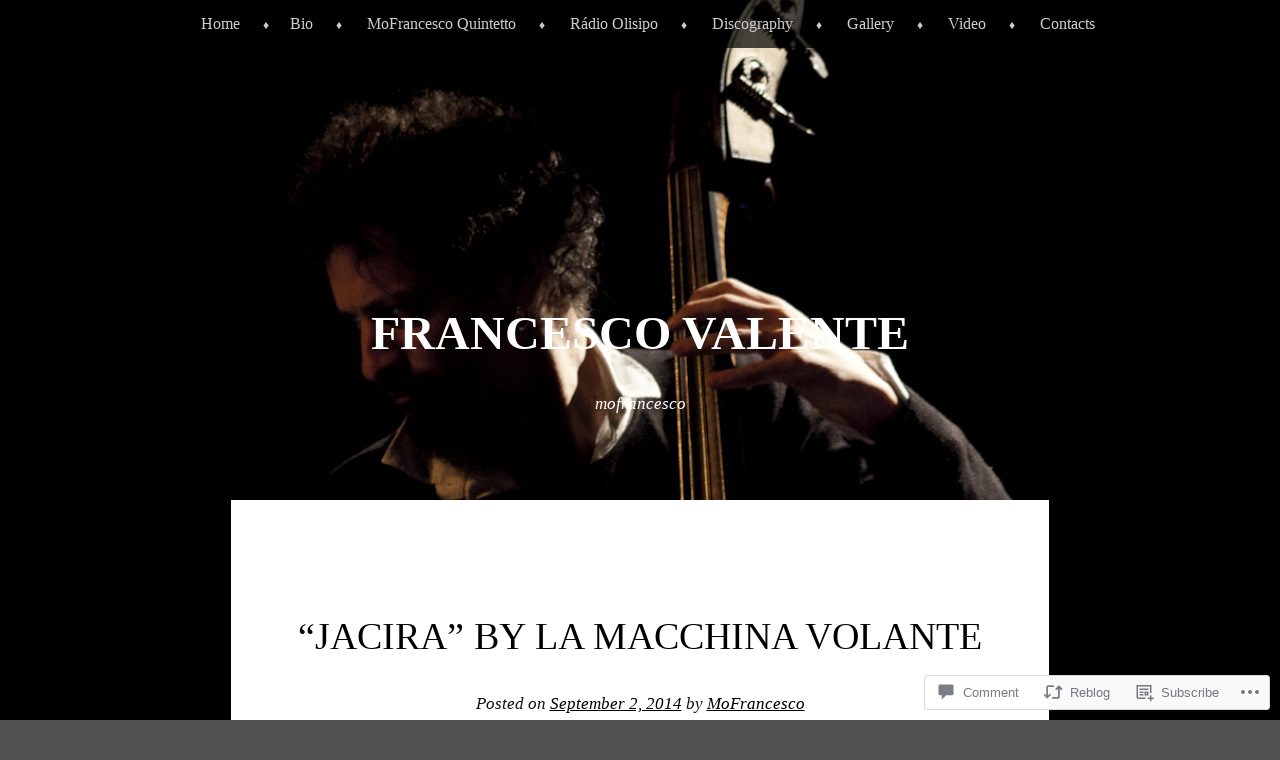

--- FILE ---
content_type: text/css
request_url: https://francescovalente.net/wp-content/themes/pub/book-lite/style.css?m=1741693326i&cssminify=yes
body_size: 4896
content:
html, body, div, span, applet, object, iframe,
h1, h2, h3, h4, h5, h6, p, blockquote, pre,
a, abbr, acronym, address, big, cite, code,
del, dfn, em, font, ins, kbd, q, s, samp,
small, strike, strong, sub, sup, tt, var,
dl, dt, dd, ol, ul, li,
fieldset, form, label, legend,
table, caption, tbody, tfoot, thead, tr, th, td{border:0;font-family:inherit;font-size:100%;font-style:inherit;font-weight:inherit;margin:0;outline:0;padding:0;vertical-align:baseline}html{font-size:62.5%;overflow-y:scroll;-webkit-text-size-adjust:100%;-ms-text-size-adjust:100%}body{background:#fff}article,
aside,
details,
figcaption,
figure,
footer,
header,
hgroup,
nav,
section{display:block}ol, ul{list-style:none}table{border-collapse:separate;border-spacing:0}caption, th, td{font-weight:normal;text-align:left}blockquote:before, blockquote:after,
q:before, q:after{content:""}blockquote, q{quotes:"" ""}a:focus{outline:thin dotted}a:hover,
a:active{outline:0}a img{border:0}body,
button,
input,
select,
textarea{color:#111;font-family:"Century Schoolbook",Century,Garamond,serif;font-size:19px;font-size:1.9rem;line-height:1.8}.custom-background #main,
.custom-background #masthead,
.custom-background #colophon{background-color:#fff;padding-left:1.8em;padding-right:1.8em}.custom-background.custom-header #masthead{background-color:transparent;padding-left:0;padding-right:0}.custom-background #page{max-width:818.375px}.custom-background.custom-header #page{max-width:100%}h1,h2,h3,h4,h5,h6{clear:both;font-family:"Century Schoolbook",Century,Garamond,serif}h1 a,
h2 a,
h3 a,
h4 a,
nav a{text-decoration:none}h1, h2, h3, h4, h5, h6{text-align:center;font-style:italic;margin-bottom:.8em;margin-top:1em}h1{font-size:34px;font-size:3.4rem;text-transform:uppercase;text-align:center}h2{font-size:30px;font-size:3.0rem}h3{font-size:26px;font-size:2.6rem}h4, h5, h6{font-size:23px;font-size:2.3rem;text-transform:uppercase;font-style:normal}h5{font-size:19px;font-size:1.9rem}h6{font-size:17px;font-size:1.7rem}hr{background-color:#ccc;border:0;height:1px;margin-bottom:1.8em}p{margin-bottom:1.8em}ul, ol{margin:0 0 1.8em 3em}ul{list-style:disc}ol{list-style:decimal}ul ul, ol ol, ul ol, ol ul{margin-bottom:0;margin-left:1.8em}dt{font-weight:bold}dd{margin:0 1.8em 1.8em}b, strong{font-weight:bold}dfn, cite, em, i{font-style:italic}cite{font-weight:bold}blockquote{padding:0 0 0 4em;position:relative}blockquote:before{color:#ccc;content:"\201C";font-family:"Times New Roman",Times,sans-serif;font-size:60px;font-size:6.0rem;font-weight:bold;line-height:1;height:20px;position:absolute;top:0;left:5%;width:24px}address{font-style:italic;margin:0 0 1.8em}pre{background:#eee;font-family:"Courier 10 Pitch",Courier,monospace;font-size:16px;font-size:1.6rem;line-height:1.5;margin-bottom:1.8em;padding:1.8em;overflow:auto;max-width:100%}code, kbd, tt, var{font:15px Monaco,Consolas,"Andale Mono","DejaVu Sans Mono",monospace}abbr, acronym{border-bottom:1px dotted #666;cursor:help}mark, ins{background:#fff9c0;text-decoration:none}sup,
sub{font-size:75%;height:0;line-height:0;position:relative;vertical-align:baseline}sup{bottom:1ex}sub{top:.5ex}small{font-size:75%}big{font-size:125%}figure{margin:0}table{margin:0 0 1.8em;width:100%;border:1px solid #000}th{font-weight:bold;background:#333;color:#fff;padding:5px 10px;border:1px solid #000}td{border:1px solid #000;padding:5px 10px}button,
input,
select,
textarea{font-size:100%;margin:0 0 0 1px;vertical-align:baseline;*vertical-align:middle}button,
input{line-height:normal;*overflow:visible;border:2px solid #000}button,
html input[type="button"],
input[type="reset"],
input[type="submit"]{background:#111;color:#fff;cursor:pointer;padding:0.3em 1em;border:none}button:hover,
html input[type="button"]:hover,
input[type="reset"]:hover,
input[type="submit"]:hover{background:#222}input[type="checkbox"],
input[type="radio"]{box-sizing:border-box;padding:0}input[type="search"]{-webkit-appearance:textfield;-moz-box-sizing:content-box;-webkit-box-sizing:content-box;box-sizing:content-box}input[type="search"]::-webkit-search-decoration{-webkit-appearance:none}button::-moz-focus-inner,
input::-moz-focus-inner{border:0;padding:0}input[type="text"],
input[type="password"],
textarea{border:2px solid #000}input[type="text"]:focus,
input[type="password"]:focus,
textarea:focus{color:#111}input[type="text"],
input[type="password"]{padding:3px}textarea{overflow:auto;padding-left:3px;vertical-align:top;width:98%}a{color:#000;text-decoration:underline}a:hover,
a:focus,
a:active{color:#666}.alignleft{display:inline;float:left;margin:.9em 1.8em .9em 0}.alignright{display:inline;float:right;margin:.9em 0 .9em 1.8em}.aligncenter{clear:both;display:block;margin:.9em auto}.assistive-text{clip:rect(1px 1px 1px 1px);clip:rect(1px,1px,1px,1px);position:absolute!important}#page{max-width:750px;margin:auto}#main{padding-top:4em}#masthead{margin-bottom:0;margin-top:0;padding-bottom:1.4em;background:url('images/header-divider.png') bottom center no-repeat;position:relative}#masthead:before,
#masthead:after{content:"";display:table}#masthead:after{clear:both}.site-title{font-size:48px;font-size:4.8rem;font-style:normal;padding:0 0 0.6em;text-align:center;font-weight:bold;line-height:1.2;position:relative;text-transform:uppercase}.site-title a,
.site-title a:hover,
.site-title a:visited,
.site-description{color:inherit}.site-title a:hover{opacity:0.7}.site-description{font-style:italic;padding:0 0 1.8em;max-width:70%;margin:0 auto;text-align:center;font-size:17px;font-size:1.7rem}#main-menu{max-width:750px;margin:auto}.main-navigation{display:block;float:left;font-size:16px;font-size:1.6rem;text-align:center;width:100%}.main-navigation ul{float:right;list-style:none;margin:0;padding-left:0;position:relative;right:50%}.main-navigation ul li{display:inline-block;position:relative;left:50%}.main-navigation ul li:after{color:#000;content:"\2666";display:inline;font-size:12px;font-size:1.2rem;margin:0 0 0 17px}.main-navigation ul li:last-child:after{content:normal;margin:0}.main-navigation ul ul li{float:left;left:auto}.main-navigation ul a{display:inline-block;text-decoration:none;padding:10px 6px 10px 21px}.main-navigation ul ul a{border-bottom:1px dotted #eee;color:#666}.main-navigation ul ul{border-top:2px solid #000;-moz-box-shadow:0 1px 1px rgba(0,0,0,0.2);-webkit-box-shadow:0 1px 1px rgba(0,0,0,0.2);box-shadow:0 1px 1px rgba(0,0,0,0.2);background:#fff;display:none;float:left;position:absolute;top:auto;left:10px;right:auto;text-align:left;z-index:99999}.main-navigation ul ul:before{border-bottom:7px solid #000;border-left:7px solid transparent;border-right:7px solid transparent;content:"";display:block;height:0;position:absolute;top:-7px;left:10%;width:0}.main-navigation ul ul ul:before{border-right:7px solid #000;border-top:7px solid transparent;border-bottom:7px solid transparent;content:"";display:block;height:0;position:absolute;top:17px;left:-14px;width:0}.main-navigation ul ul ul{left:100%;top:-2px}.main-navigation ul ul a{width:150px;font-size:15px;font-size:1.5rem;padding:7px 15px}.main-navigation ul ul li:after{content:"";margin:0;padding:0}.main-navigation li:hover > a{color:#999}.main-navigation ul ul :hover > a{color:#111}.main-navigation ul li:hover > ul,
.main-navigation ul li.focus > ul{display:block}.main-navigation li.current_page_item a,
.main-navigation li.current-menu-item a{color:#666}.menu-toggle{background:rgba(0,0,0,.7);color:#fff;cursor:pointer;margin-top:0}.main-small-navigation .menu{background:#fff;display:none;position:relative;z-index:9999}article{background:url('images/break.png') bottom center no-repeat;padding-bottom:5em}h1.entry-title{text-transform:uppercase;font-size:38px;font-size:3.8rem;font-style:normal;line-height:1.2;margin:1em 0 0.8em;text-align:center;word-wrap:break-word}.entry-content h1{font-size:34px;font-size:3.4rem;text-transform:uppercase;text-align:center;margin-bottom:1.3em;margin-top:2.3em}.entry-content > p:first-child:first-line{letter-spacing:0.05em;font-variant:small-caps}.format-standard .entry-content > p:first-child:first-letter,
.page .entry-content > p:first-child:first-letter{color:#000;float:left;font-size:70.3px;font-size:7.03rem;line-height:43px;margin:9px 5px 0 0}.hentry{margin:0 0 3.6em}.hentry:last-of-type{margin:0}.entry-meta{clear:both;text-align:center;font-style:italic;font-size:17px;font-size:1.7rem}footer.entry-meta{margin:1.8em 0 0}.entry-caption{text-align:center}.byline{display:none}.single .byline,
.group-blog .byline{display:inline}.entry-content,
.entry-summary{margin:1.8em 0 0;-ms-word-wrap:break-word;word-wrap:break-word}.page-links{clear:both;margin:0 0 1.8em;text-align:center}.page-title{text-align:center;font-size:34px;font-size:3.4rem;font-style:italic;margin-bottom:1em;margin-top:2em}.post-format-title{clear:both;display:inline;font-size:17px;font-size:1.7rem}body .wpcom-reblog-snapshot .reblogger-note-content blockquote{padding-left:4em!important}.entry-format-link{display:block;font-size:21px;font-size:2.1rem;font-variant:small-caps;margin:0 0 -1.5em;text-align:center;text-decoration:none}.entry-format-link:before,
.entry-format-link:after{content:"~";display:inline-block;font-size:18px;font-size:1.8rem;margin:0 5px}.format-aside .entry-content{font-size:24px;font-size:2.4rem;font-style:italic}.format-link .entry-title{display:none}img.size-full,
img.size-large,
.header-image img,
img.wp-post-image,
.site-header img,
.entry-content img,
.entry-summary img,
.comment-content img,
.widget img{height:auto;max-width:100%}img.size-full,
img.size-large,
.header-image img,
.comment-content img,
img.wp-post-image,
img[class*="align"],
img[class*="wp-image-"],
img[class*="attachment-"]{height:auto}.site-header img,
.entry-content img,
img.size-full{max-width:100%}img.alignnone,
img.aligncenter,
img.alignright,
img.alignleft{margin:.9em 0}img.alignright{margin-left:20px}img.alignleft{margin-right:20px}img.aligncenter{margin-right:auto;margin-left:auto}.entry-content img.wp-smiley,
.comment-content img.wp-smiley{border:none;display:inline-block;margin-bottom:0;margin-top:0;padding:0}.wp-caption{max-width:100%}.wp-caption.aligncenter,
.wp-caption.alignleft,
.wp-caption.alignright{margin-top:.9em;margin-bottom:.9em}.wp-caption img{display:block;margin:0 auto;max-width:100%}.wp-caption-text{font-size:0.8em;font-style:italic;text-align:center}.wp-caption .wp-caption-text{margin:0.9em 0.5em;line-height:1.4}#main .gallery{margin-bottom:1.8em}.gallery-caption{line-height:1.3;z-index:-1;position:absolute;bottom:0;left:0;padding:10px;background:#fff;display:none}#main .gallery a img{border:none;height:auto;max-width:100%;z-index:1}#main .gallery a:hover img{opacity:0.3}#main .gallery .gallery-item:hover{z-index:2}#main .gallery dd{margin:0}.gallery-item{float:left;border:2px solid #fff;border-width:2px 1px 0px 1px;position:relative}.gallery-columns-2 .gallery-item{max-width:49.7%}.gallery-columns-4 .gallery-item{max-width:24.7%}.gallery-columns-5 .gallery-item{max-width:19.7%}.gallery-columns-9 .gallery-item{max-width:10.8%}.gallery-icon{line-height:0}#image-navigation .next-image{float:right}div.attachment{text-align:center}embed,
iframe,
object{max-width:100%}#nav-above{display:none}#main .site-navigation{margin:0 0 1.8em;overflow:hidden}#nav-below{overflow:hidden}#main .nav-previous{float:left;width:50%}#main .nav-next{float:right;text-align:right;width:50%}#comments{clear:both}h2.comments-title{text-align:left}ol.commentlist{background:url('images/comment-divider.png') no-repeat center top;list-style:none;margin:0 0 1.8em;padding:0;text-indent:0}ol.commentlist li{margin:0;padding:1.8em 0 0;position:relative}ol.commentlist li article li{margin:0;padding:0}ol.commentlist li div.vcard cite.fn{font-style:normal;font-style:italic}ol.commentlist li div.vcard cite.fn a.url{color:#333;text-decoration:none}ol.commentlist li div.vcard cite.fn a.url:hover{color:#000}ol.commentlist li div.vcard img.avatar{border:none;float:left;margin-right:10px}ol.commentlist li div.comment-meta{font-size:0.8em;font-style:italic;line-height:1.4}ol.commentlist li div.comment-meta a{color:#aaa;text-decoration:none}ol.commentlist li div.comment-meta a:hover{color:#000}ol.commentlist li div.commentbody{margin-top:1.8em;font-size:14px;font-size:1.4rem}ol.commentlist li p{margin:0 0 1.8em}ol.commentlist li ul{list-style:square;padding:0;text-indent:0}ol.commentlist li div.reply{margin-bottom:20px}ol.commentlist li div.reply a{font-size:0.85em;font-style:italic}ol.commentlist li ul.children{list-style:none;margin-left:1.8em}ol.commentlist li ul.children li.depth-2,
ol.commentlist li ul.children li.depth-3,
ol.commentlist li ul.children li.depth-4,
ol.commentlist li ul.children li.depth-5{margin:0 0 .18em}ol.commentlist li.pingback{background:url("images/comment-divider.png") no-repeat center bottom;padding-bottom:1.8em}ol.commentlist li.pingback div.vcard{padding:0 170px 0 0}ol.commentlist article{padding-bottom:1.8em;background:url("images/comment-divider.png") no-repeat center bottom}ol.commentlist .comment-content{clear:both;padding-top:1.8em}p.nocomments{font-style:italic;font-size:14px;font-size:1.4rem;color:#aaa;text-align:center}#reply-title small{padding:0;float:none}#respond{margin:0 auto!important;padding:0;position:relative}#respond input[type="text"],
#respond textarea{background:#fff;border:2px solid #000;position:relative;padding:5px}#respond h3{text-align:left;font-weight:normal}#respond .logged-in-as{font-style:italic}#respond .comment-form-author,
#respond .comment-form-email,
#respond .comment-form-url,
#respond .comment-form-comment{position:relative}#respond .comment-form-author label,
#respond .comment-form-email label,
#respond .comment-form-url label,
#respond .comment-form-comment label{display:inline-block;min-width:60px;padding:0px .9em;position:absolute;top:-2px;left:0;z-index:1;font-style:italic}#respond .comment-form-comment label{top:2.4px;border-radius:0}#respond input[type="text"]:focus,
#respond textarea:focus{text-indent:0;z-index:1}#respond textarea{resize:vertical;width:95%}#respond .comment-form-author .required,
#respond .comment-form-email .required{color:#c00;font-size:17px;font-size:1.7rem;font-weight:bold;left:65.5%;position:absolute;top:4px;z-index:1}.comment-notes{font-size:0.8em}.comment-notes .required{color:#c00}#respond p{margin:1.8em 0}#respond #cancel-comment-reply-link{color:#666;margin-left:10px;text-decoration:none}#respond .logged-in-as a:hover,
#respond #cancel-comment-reply-link:hover{text-decoration:underline}.commentlist #respond{margin:1.8em 0 0;width:auto}#reply-title{color:#373737;font-size:24px;font-size:2.4rem;font-weight:bold;line-height:30px}#cancel-comment-reply-link{color:#888;display:block;font-size:10px;font-size:1.0rem;font-weight:normal;line-height:2.2em;letter-spacing:0.05em;position:absolute;top:1.8em;right:1.8em;text-decoration:none;text-transform:uppercase}#cancel-comment-reply-link:focus,
#cancel-comment-reply-link:active,
#cancel-comment-reply-link:hover{color:#ff4b33}#respond label{line-height:2.2em}#respond input[type=text]{width:66%}p.comment-form-comment{margin:0}.form-allowed-tags{display:none}.infinite-scroll #nav-below, .infinite-scroll.neverending #colophon{display:none}.infinity-end.neverending #colophon{display:block}.infinite-scroll .infinite-wrap, .infinite-scroll .infinite-loader, .infinite-scroll #infinite-handle{clear:both}.infinite-scroll .infinite-wrap{border-top:none;padding:3.6em 0 0}.infinite-scroll #infinite-footer .container{border-color:#ccc}.infinite-scroll #infinite-handle{height:52px;padding-top:1.8em}.infinite-scroll #infinite-handle span{background:#111;border-radius:0;color:#fff;display:block;font-size:19px;font-size:1.9rem;margin:0 auto;text-align:center;width:150px}.infinite-scroll #infinite-handle span:hover{background:#222}.infinite-scroll .infinite-loader{margin:0 auto;padding:0 0 62px;width:28px}.widget{margin:0 0 1.8em;overflow:hidden}.widget-area{float:left;font-size:0.85em;margin-left:2%}.widget-area:first-child{margin-left:0}h1.widget-title{font-size:19px;font-size:1.9rem;text-transform:uppercase;font-weight:bold}.widget ul, .widget ol{margin-left:0;list-style:none}#secondary{clear:both;overflow:hidden;padding:3.6em 0;margin-top:3.6em;background:url("images/header-divider.png") no-repeat top center}footer{clear:both}#wp-calendar th,
#wp-calendar td{padding:0 6px;text-align:center}#flickr_badge_wrapper{background:transparent;border:0 none}#flickr_badge_uber_wrapper{margin:0 auto}#flickr_badge_uber_wrapper a:hover,
#flickr_badge_uber_wrapper a:link,
#flickr_badge_uber_wrapper a:active,
#flickr_badge_uber_wrapper a:visited{color:#000}.widget_recent_comments td{padding:.8em 5px 1em 5px;vertical-align:top}.widget_authors ul,
.widget_author_grid ul{list-style:none;margin:0;padding:0}.widget_authors img{vertical-align:middle}.widget_authors li{margin-bottom:1.8em}div.sharedaddy h3,
#content div.sharedaddy h3,
#main div.sharedaddy h3,
#primary div.sharedaddy h3,
h3.sd-title{font-style:normal;text-align:left}h3.sd-title{font-size:19px;font-size:1.9rem}.twitter-tweet-rendered blockquote:before{display:none}.site-info{text-align:center;padding:3.1em 0 4.1em;font-size:0.85em;clear:both}.site-info .italic{font-style:italic}@media ( max-width: 818.375px ){.custom-background #masthead{padding-left:0;padding-right:0}#main,
	#colophon,
	.custom-background #main,
	.custom-background #colophon{padding:.9em}img{margin-left:0;margin-right:0}}@media ( max-width: 480px ){.site-navigation{position:relative}#masthead{margin-top:0}#masthead nav h1{width:100%;border-bottom:2px solid #000;text-align:center}#masthead ul{padding-top:.9em}.widget-area{width:100%}#main-menu{background:#fff;position:relative;z-index:9999}#masthead .main-small-navigation ul.menu{padding-top:.9em;padding-bottom:1.8em;list-style:none;text-align:center;margin:0}#masthead .main-small-navigation ul.menu ul{padding:0;margin:0;list-style:none}}@media only screen and (-moz-min-device-pixel-ratio: 1.5),
		only screen and (-o-min-device-pixel-ratio: 3/2),
		only screen and (-webkit-min-device-pixel-ratio: 1.5),
		only screen and (min-device-pixel-ratio: 1.5){ol.commentlist,
	ol.commentlist article,
	ol.commentlist li.pingback{background-image:url('images/comment-divider-2x.png');background-size:77px auto}#masthead,
	#secondary{background-image:url('images/header-divider-2x.png');background-size:50px auto}.custom-header #masthead{background-size:auto}article{background-image:url('images/break-2x.png');background-size:125px auto}}